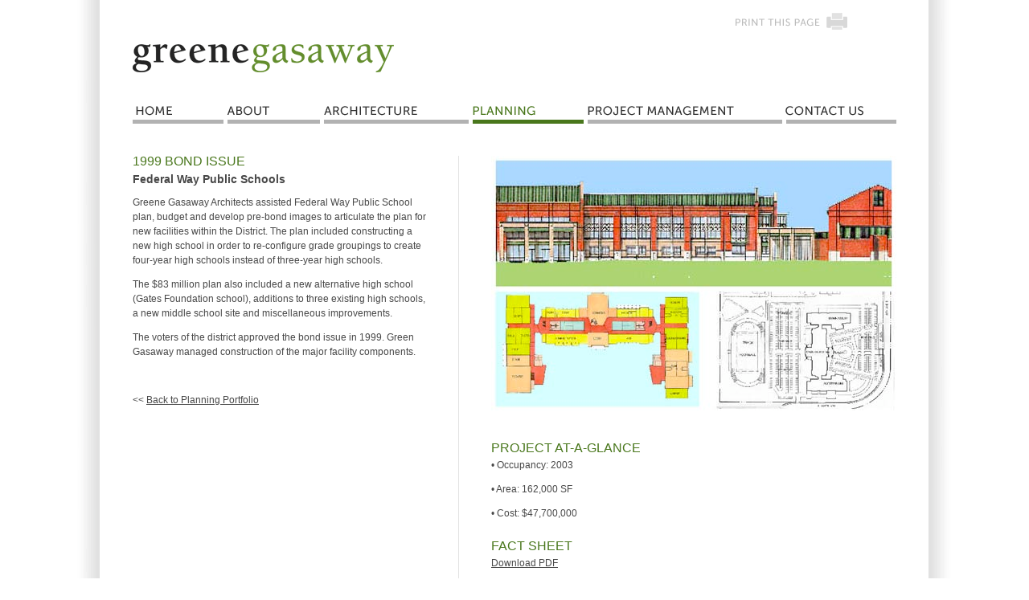

--- FILE ---
content_type: text/html
request_url: http://greenegasaway.com/planning/planning-02.html
body_size: 5216
content:
<!DOCTYPE html PUBLIC "-//W3C//DTD XHTML 1.0 Transitional//EN" "http://www.w3.org/TR/xhtml1/DTD/xhtml1-transitional.dtd">
<html xmlns="http://www.w3.org/1999/xhtml">
<head>
<meta http-equiv="Content-Type" content="text/html; charset=UTF-8" />
<meta name="description" content="Greene Gasaway Architects, Seattle/Tacoma, providing Architecture, Planning and Project Management services for school facilities, commercial buildings and residential projects."/>
<meta name="keywords" content="architecture, planning, project management, architects, seattle, tacoma, architect, school, schools, facility, facilities, commercial, buildings, projects, residential, building, Greene, Gasaway, King County, Pierce County, Washington state"/>
<title>Greene Gasaway Architects - Seattle/Tacoma - Architecture</title>
<link href="../greenegasaway.css" rel="stylesheet" type="text/css" />
<link rel="stylesheet" href="../print.css" type="text/css" media="print" />
</head>
<body>

<div id="page-container">

<div id="header-container">
<a href="../index.html"><img src="../images/logo.png" alt="Greene Gasaway - Architecture, Planning, Project Management - Seattle, Tacoma, Federal Way" width="325" height="35" border="0" class="logo" longdesc="images/logo.png" /></a><a id="printPage" href="#" title="Print this Page" onclick="window.print();return false;"><span>Print this Page</span></a></div>

<div id="nav-container">
<ul id="navList">
<li><a id="navHome" href="../index.html" title="Greene Gasaway - Architecture, Planning, Project Management - Home"><span>Greene Gasaway - Architecture, Planning, Project Management - Home</span></a></li>
<li><a id="navAbout" href="../about.html" title="Greene Gasaway - Architecture, Planning, Project Management - About Us"><span>Greene Gasaway - Architecture, Planning, Project Management - About Us</span></a></li>
<li><a id="navArchitecture" href="../architecture.html" title="Greene Gasaway - Architecture, Planning, Project Management - Architecture"><span>Greene Gasaway - Architecture, Planning, Project Management - Architecture</span></a></li>
<li><a id="navPlanningCurrentPage" href="../planning.html" title="Greene Gasaway - Architecture, Planning, Project Management - Planning"><span>Greene Gasaway - Architecture, Planning, Project Management - Planning</span></a></li>
<li><a id="navProjectManagement" href="../project_management.html" title="Greene Gasaway - Architecture, Planning, Project Management - Project Management"><span>Greene Gasaway - Architecture, Planning, Project Management - Project Management</span></a></li>
<li><a id="navContact" href="../contact.html" title="Greene Gasaway - Architecture, Planning, Project Management - Contact Us"><span>Greene Gasaway - Architecture, Planning, Project Management - Contact Us</span></a></li>
</ul>
</div>

<div id="spacer"></div>

<div id="inside-left-column">
<p class="h1">1999 BOND ISSUE</p>
<p class="h2">Federal Way Public Schools</p>
<p class="paragraph">Greene Gasaway Architects assisted Federal Way Public School plan, budget and develop pre-bond images to articulate the plan for new facilities within the District. The plan included constructing a new high school in order to re-configure grade groupings to create four-year high schools instead of three-year high schools.</p>
<p class="paragraph">The $83 million plan also included a new alternative high school (Gates Foundation school), additions to three existing high schools, a new middle school site and miscellaneous improvements.</p>
<p class="paragraph">The voters of the district approved the bond issue in 1999.  Green Gasaway managed construction of the major facility components.</p>
<p class="paragraph">&nbsp;</p>
<p class="paragraph">&lt;&lt; <a href="../planning.html">Back to Planning Portfolio</a></p>
</div>

<div id="inside-right-column"><img src="../images/portfolio-planning-02.jpg" alt="Greene Gasaway Architects - Seattle, Tacoma - Planning Portfolio" border="0" class="inside-images" longdesc="images/portfolio-architecture-01.jpg" />

  <p class="h1-right">PROJECT AT-A-GLANCE</p>
  <p class="paragraph-right">• Occupancy: 2003</p>
  <p class="paragraph-right">• Area: 162,000 SF</p>
  <p class="paragraph-right">• Cost: $47,700,000</p>
  <p class="h1-righta">FACT SHEET</p>
  <p class="paragraph-right"><a href="../documents/Planning Project Sheet - FWHS.pdf">Download PDF</a></p>
  <p class="paragraph-right">&nbsp;</p>
</div>

<div id="footer">
<p align="left" class="footer"><a href="../index.html" class="footer">HOME</a>          <a href="../about.html" class="footer">ABOUT</a>          <a href="../architecture.html" class="footer">ARCHITECTURE</a>          <a href="../planning.html" class="footer">PLANNING</a>          <a href="../project_management.html" class="footer">PROJECT MANAGEMENT</a>          <a href="../contact.html" class="footer">CONTACT US</a></p>
<p align="left" class="footer">&nbsp;</p>
<p align="left" class="footer">© 2010 Greene Gasaway Architects - Seattle/Tacoma</p>
<p align="left" class="footer">Website by <a href="http://www.crossroadscreative.com/" class="footer">Crossroads Creative</a></p>
</div>

</div>

</body>
</html>


--- FILE ---
content_type: text/css
request_url: http://greenegasaway.com/greenegasaway.css
body_size: 8152
content:
@charset "UTF-8";/* CSS Document *//* LAYOUT */html {height: 100%;}body {height: 100%; background-color: #ffffff; margin-left: 0px; margin-right: 0px; margin-top: 0px; margin-bottom: 0px; background-image: url(images/bg-shadow.png); background-repeat: repeat-y; background-position: center top;}#page-container {width: 950px; margin-left: auto; margin-right: auto; margin-top: 0px;}#header-container {width: 950px; height: 132px; margin-top: 0px; margin-bottom: 0px;}#nav-container {display: block; width: 950px; height: 22px; margin-top: 0px; margin-bottom: 0px;}#spacer {width: 950px; height: 40px; display: block;}#footer {position: relative; border-top-width:1px; border-top-style:solid; border-top-color:#e2e2e2; clear:both; width: 950px; margin-left: auto; margin-right: auto; margin-top: 0px;}#home-left-column {width: 240px; float: left; margin-left: 0p;}#home-right-column {width: 710px; float: right; padding-bottom: 40px; margin-left: 0px;}#home-lower-section {width: 950px; border-top-width:1px; border-top-style:solid; border-top-color:#e2e2e2; margin-left: auto; margin-right: auto;}#inside-left-column {width: 405px; float: left; margin-left: 0p; clear:right;}#inside-right-column {width: 544px; float: right; padding-bottom: 20px; border-left: 1px solid #e2e2e2;}#printPage {display: block; width: 143px; height: 23px; background: url("images/print.png") no-repeat 0 0; float: right; margin-top: 15px; margin-right: 60px;}#printPage:hover {background-position: 0 -23px;}#printPage span {display: none;}.logo {display: block; width: 325px; height: 35px; float: left; margin-top: 55px;}.print-button {display: block; width: 143px; height: 23px; float: right; margin-top: 39px; margin-bottom: 70px;}.inside-images {display: block; width: 504px; float: right; margin-top: 0px; margin-bottom: 40px;}/* TEXT STYLES */.h1 {font-family: Museo Sans, Trebuchet, Trebuchet MS, Verdana, sans-serif; color: #49771c; font-size: 16px; line-height: 14px; font-weight: 500; margin-top: 0px; margin-bottom: 5px; padding-right: 15px;}.h1a {font-family: Museo Sans, Trebuchet, Trebuchet MS, Verdana, sans-serif; color: #49771c; font-size: 16px; line-height: 14px; font-weight: 500; margin-top: 25px; margin-bottom: 5px; padding-right: 15px;}.h2 {font-family: Trebuchet, Trebuchet MS, Verdana, sans-serif; color: #484848; font-size: 14px; line-height: 20px; font-weight: 600; margin-top: 0px; margin-bottom: 10px; padding-right: 35px;}.paragraph {font-family: Trebuchet, Trebuchet MS, Verdana, sans-serif; color: #484848; font-size: 12px; line-height: 18px; font-weight: 400; margin-top: 0px; padding-right: 35px;}.bulletlist {font-family: Trebuchet, Trebuchet MS, Verdana, sans-serif; color: #484848; font-size: 12px; line-height: 15px; font-weight: 400; margin-top: 0px; padding-right: 35px;}.h1-righta {font-family: Museo Sans, Trebuchet, Trebuchet MS, Verdana, sans-serif; color: #49771c; font-size: 16px; line-height: 14px; font-weight: 500; margin-top: 25px; margin-bottom: 5px; padding-left: 40px; padding-right: 15px;}.h1-right {font-family: Museo Sans, Trebuchet, Trebuchet MS, Verdana, sans-serif; color: #49771c; font-size: 16px; line-height: 14px; font-weight: 500; margin-top: 0px; margin-bottom: 5px; padding-left: 40px; padding-right: 15px;}.h2-right {font-family: Trebuchet, Trebuchet MS, Verdana, sans-serif; color: #484848; font-size: 14px; line-height: 20px; font-weight: 600; margin-top: 15px; margin-bottom: 10px; padding-left: 40px; padding-right: 35px;}.paragraph-right {font-family: Trebuchet, Trebuchet MS, Verdana, sans-serif; color: #484848; font-size: 12px; line-height: 18px; font-weight: 400; margin-top: 0px; margin-bottom: 12px; padding-left: 40px; padding-right: 35px;}.portfolio-right {font-family: Trebuchet, Trebuchet MS, Verdana, sans-serif; color: #484848; font-size: 12px; line-height: 16px; font-weight: 500; margin-top: 10px; margin-bottom: 10px; padding-left: 40px; padding-right: 35px;}.footer {font-family: Trebuchet MS, Trebuchet, Verdana, sans-serif; color: #888888; font-size: 11px; line-height: 15px; margin: 10px 0 15px 0;}/* LINK STYLES */a:link {color: #484848; text-decoration: underline;}a:visited {text-decoration: underline; color: #484848;}a:hover {text-decoration: none; color: #484848;}a:active {text-decoration: none; color: #484848;}a.green:link {color: #49771c; text-decoration: underline; font-weight: 500;}a.green:visited {text-decoration: underline; color: #49771c; font-weight: 500;}a.green:hover {text-decoration: none; color: #49771c; font-weight: 500;}a.green:active {text-decoration: none; color: #49771c; font-weight: 500;}a.footer:link {text-decoration: underline; color: #888888;}a.footer:visited {text-decoration: underline; color: #888888;}a.footer:hover {text-decoration: none; color: #888888;}a.footer:active {text-decoration: none; color: #888888;}/* MAIN NAVIGATION */#navList{display: inline; list-style-type: none; float: left; width: auto; margin: 0px; padding: 0px;}#navList li{display: inline; list-style-type: none; float: left; width: auto; margin: 0px; padding: 0px;}#nav-container {width: 950px;}#navHome{display: block; width: 115px; height: 22px; border: 0; background: url("images/gga-nav_01-home.png") no-repeat 0 0;}#navHomeCurrentPage{display: block; width: 115px; height: 22px; border: 0; background: url("images/gga-nav_01-home.png") no-repeat 0 0; background-position: 0 -44px;}#navHomeCurrentPage span{display: none;}#navHome:hover{background-position: 0 -22px;}#navHome:active{background-position: 0 -44px;}#navHome span{display: none;}#navAbout{display: block; width: 120px; height: 22px; background: url("images/gga-nav_02-about.png") no-repeat 0 0;}#navAboutCurrentPage{display: block; width: 120px; height: 22px; border: 0; background: url("images/gga-nav_02-about.png") no-repeat 0 0; background-position: 0 -44px;}#navAboutCurrentPage span{display: none;}#navAbout:hover{background-position: 0 -22px;}#navAbout:active{background-position: 0 -44px;}#navAbout span{display: none;}#navArchitecture{display: block; width: 185px; height: 22px; background: url("images/gga-nav_03-architecture.png") no-repeat 0 0;}#navArchitectureCurrentPage{display: block; width: 185px; height: 22px; border: 0; background: url("images/gga-nav_03-architecture.png") no-repeat 0 0; background-position: 0 -44px;}#navArchitectureCurrentPage span{display: none;}#navArchitecture:hover{background-position: 0 -22px;}#navArchitecture:active{background-position: 0 -44px;}#navArchitecture span{display: none;}#navPlanning{display: block; width: 143px; height: 22px; background: url("images/gga-nav_04-planning.png") no-repeat 0 0;}#navPlanningCurrentPage{display: block; width: 143px; height: 22px; border: 0; background: url("images/gga-nav_04-planning.png") no-repeat 0 0; background-position: 0 -44px;}#navPlanningCurrentPage span{display: none;}#navPlanning:hover{background-position: 0 -22px;}#navPlanning:active{background-position: 0 -44px;}#navPlanning span{display: none;}#navProjectManagement{display: block; width: 247px; height: 22px; background: url("images/gga-nav_05-project_management.png") no-repeat 0 0;}#navProjectManagementCurrentPage{display: block; width: 247px; height: 22px; border: 0; background: url("images/gga-nav_05-project_management.png") no-repeat 0 0; background-position: 0 -44px;}#navProjectManagementCurrentPage span{display: none;}#navProjectManagement:hover{background-position: 0 -22px;}#navProjectManagement:active{background-position: 0 -44px;}#navProjectManagement span{display: none;}#navContact{display: block; width: 140px; height: 22px; background: url("images/gga-nav_06-contact.png") no-repeat 0 0;}#navContactCurrentPage{display: block; width: 140px; height: 22px; border: 0; background: url("images/gga-nav_06-contact.png") no-repeat 0 0; background-position: 0 -44px;}#navContactCurrentPage span{display: none;}#navContact:hover{background-position: 0 -22px;}#navContact:active{background-position: 0 -44px;}#navContact span{display: none;}

--- FILE ---
content_type: text/css
request_url: http://greenegasaway.com/print.css
body_size: 636
content:
@charset "UTF-8";/* CSS Document *//* Remove unwanted elements */#nav-container, #printPage, .noprint, bg-shadow.png, #footer {display: none;}body {background-image: none;}/* Ensure the content spans the full width */#home-left-column, #home-right-column, #inside-left-column, #inside-right-column, #header-container {width: 100%; margin: 0; float: none;}/* Change text colour to black (useful for light text on a dark background) */.h1, .h1-right, h2, h2-right, .paragraph, .paragraph-right {color: #000; padding: 0px; margin: 10px 0px 10px 0px;}/* Improve colour contrast of links */a:link, a:visited {color: #781351}